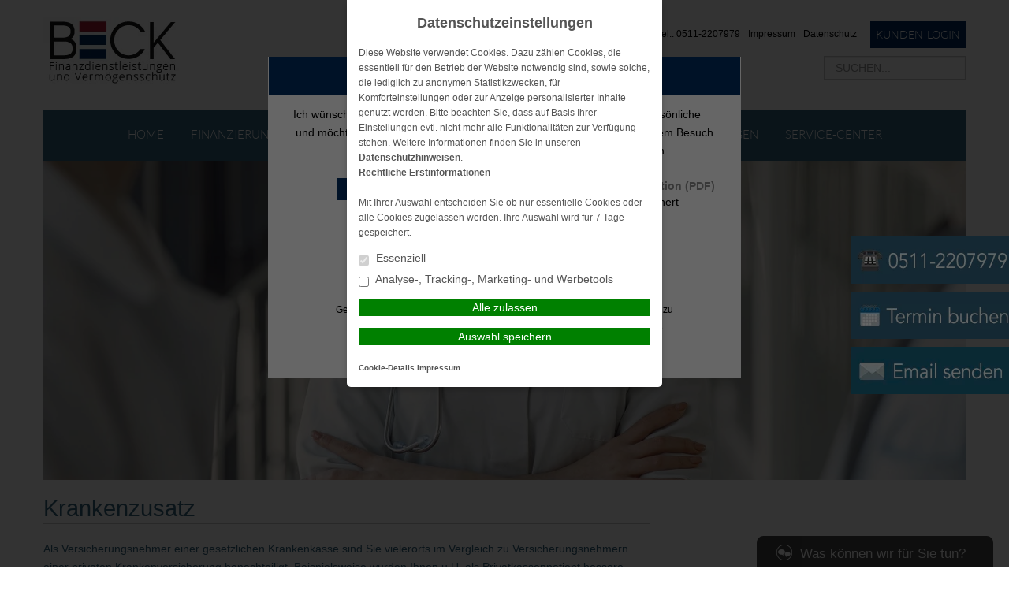

--- FILE ---
content_type: text/html; charset=UTF-8
request_url: https://www.beck-finanzdienstleistungen.de/versicherungen/krankenversicherungen/krankenzusatz/
body_size: 12628
content:
<!DOCTYPE html>
<html lang="de">

<head>
    <meta charset="UTF-8">
    <meta name="generator" content="maklerhomepage.net / MaklerACCESS Homepagebaukasten">
    <meta name="viewport" content="width=device-width, initial-scale=1.0">

    <!-- Bootstrap -->
    <link href="https://cdn.makleraccess.de/wp-content/themes/makleraccess-themes/ma-theme-1/css/bootstrap.min.css" rel="stylesheet" media="screen">
    <link href="https://cdn.makleraccess.de/wp-content/themes/makleraccess-themes/ma-theme-1/css/bootstrap-responsive.min.css" rel="stylesheet" media="screen">
    <link href="https://cdn.makleraccess.de/wp-content/themes/makleraccess-themes/ma-theme-1/style.css" type="text/css" rel="stylesheet">
    <!-- Responsive Nav -->
    <!--<link rel="stylesheet" href="https://cdn.makleraccess.de/wp-content/themes/makleraccess-themes/ma-theme-1/css/responsive-nav.css">-->
	<link rel="stylesheet" href="https://cdn.makleraccess.de/wp-content/themes/makleraccess-themes/ma-theme-1/css/slimmenu.min.css">

    <title>Krankenzusatz &#8211; BECK Finanzdienstleistungen und Vermögensschutz</title>
<meta name='robots' content='max-image-preview:large' />
	<style>img:is([sizes="auto" i], [sizes^="auto," i]) { contain-intrinsic-size: 3000px 1500px }</style>
	<link rel='dns-prefetch' href='//www.beck-finanzdienstleistungen.de' />
<link rel='stylesheet' id='wp-block-library-css' href='https://cdn.makleraccess.de/wp-includes/css/dist/block-library/style.min.v6-8-3.css' type='text/css' media='all' />
<style id='classic-theme-styles-inline-css' type='text/css'>
/*! This file is auto-generated */
.wp-block-button__link{color:#fff;background-color:#32373c;border-radius:9999px;box-shadow:none;text-decoration:none;padding:calc(.667em + 2px) calc(1.333em + 2px);font-size:1.125em}.wp-block-file__button{background:#32373c;color:#fff;text-decoration:none}
</style>
<style id='safe-svg-svg-icon-style-inline-css' type='text/css'>
.safe-svg-cover{text-align:center}.safe-svg-cover .safe-svg-inside{display:inline-block;max-width:100%}.safe-svg-cover svg{height:100%;max-height:100%;max-width:100%;width:100%}

</style>
<style id='global-styles-inline-css' type='text/css'>
:root{--wp--preset--aspect-ratio--square: 1;--wp--preset--aspect-ratio--4-3: 4/3;--wp--preset--aspect-ratio--3-4: 3/4;--wp--preset--aspect-ratio--3-2: 3/2;--wp--preset--aspect-ratio--2-3: 2/3;--wp--preset--aspect-ratio--16-9: 16/9;--wp--preset--aspect-ratio--9-16: 9/16;--wp--preset--color--black: #000000;--wp--preset--color--cyan-bluish-gray: #abb8c3;--wp--preset--color--white: #ffffff;--wp--preset--color--pale-pink: #f78da7;--wp--preset--color--vivid-red: #cf2e2e;--wp--preset--color--luminous-vivid-orange: #ff6900;--wp--preset--color--luminous-vivid-amber: #fcb900;--wp--preset--color--light-green-cyan: #7bdcb5;--wp--preset--color--vivid-green-cyan: #00d084;--wp--preset--color--pale-cyan-blue: #8ed1fc;--wp--preset--color--vivid-cyan-blue: #0693e3;--wp--preset--color--vivid-purple: #9b51e0;--wp--preset--gradient--vivid-cyan-blue-to-vivid-purple: linear-gradient(135deg,rgba(6,147,227,1) 0%,rgb(155,81,224) 100%);--wp--preset--gradient--light-green-cyan-to-vivid-green-cyan: linear-gradient(135deg,rgb(122,220,180) 0%,rgb(0,208,130) 100%);--wp--preset--gradient--luminous-vivid-amber-to-luminous-vivid-orange: linear-gradient(135deg,rgba(252,185,0,1) 0%,rgba(255,105,0,1) 100%);--wp--preset--gradient--luminous-vivid-orange-to-vivid-red: linear-gradient(135deg,rgba(255,105,0,1) 0%,rgb(207,46,46) 100%);--wp--preset--gradient--very-light-gray-to-cyan-bluish-gray: linear-gradient(135deg,rgb(238,238,238) 0%,rgb(169,184,195) 100%);--wp--preset--gradient--cool-to-warm-spectrum: linear-gradient(135deg,rgb(74,234,220) 0%,rgb(151,120,209) 20%,rgb(207,42,186) 40%,rgb(238,44,130) 60%,rgb(251,105,98) 80%,rgb(254,248,76) 100%);--wp--preset--gradient--blush-light-purple: linear-gradient(135deg,rgb(255,206,236) 0%,rgb(152,150,240) 100%);--wp--preset--gradient--blush-bordeaux: linear-gradient(135deg,rgb(254,205,165) 0%,rgb(254,45,45) 50%,rgb(107,0,62) 100%);--wp--preset--gradient--luminous-dusk: linear-gradient(135deg,rgb(255,203,112) 0%,rgb(199,81,192) 50%,rgb(65,88,208) 100%);--wp--preset--gradient--pale-ocean: linear-gradient(135deg,rgb(255,245,203) 0%,rgb(182,227,212) 50%,rgb(51,167,181) 100%);--wp--preset--gradient--electric-grass: linear-gradient(135deg,rgb(202,248,128) 0%,rgb(113,206,126) 100%);--wp--preset--gradient--midnight: linear-gradient(135deg,rgb(2,3,129) 0%,rgb(40,116,252) 100%);--wp--preset--font-size--small: 13px;--wp--preset--font-size--medium: 20px;--wp--preset--font-size--large: 36px;--wp--preset--font-size--x-large: 42px;--wp--preset--spacing--20: 0.44rem;--wp--preset--spacing--30: 0.67rem;--wp--preset--spacing--40: 1rem;--wp--preset--spacing--50: 1.5rem;--wp--preset--spacing--60: 2.25rem;--wp--preset--spacing--70: 3.38rem;--wp--preset--spacing--80: 5.06rem;--wp--preset--shadow--natural: 6px 6px 9px rgba(0, 0, 0, 0.2);--wp--preset--shadow--deep: 12px 12px 50px rgba(0, 0, 0, 0.4);--wp--preset--shadow--sharp: 6px 6px 0px rgba(0, 0, 0, 0.2);--wp--preset--shadow--outlined: 6px 6px 0px -3px rgba(255, 255, 255, 1), 6px 6px rgba(0, 0, 0, 1);--wp--preset--shadow--crisp: 6px 6px 0px rgba(0, 0, 0, 1);}:where(.is-layout-flex){gap: 0.5em;}:where(.is-layout-grid){gap: 0.5em;}body .is-layout-flex{display: flex;}.is-layout-flex{flex-wrap: wrap;align-items: center;}.is-layout-flex > :is(*, div){margin: 0;}body .is-layout-grid{display: grid;}.is-layout-grid > :is(*, div){margin: 0;}:where(.wp-block-post-template.is-layout-flex){gap: 1.25em;}:where(.wp-block-post-template.is-layout-grid){gap: 1.25em;}.has-black-color{color: var(--wp--preset--color--black) !important;}.has-cyan-bluish-gray-color{color: var(--wp--preset--color--cyan-bluish-gray) !important;}.has-white-color{color: var(--wp--preset--color--white) !important;}.has-pale-pink-color{color: var(--wp--preset--color--pale-pink) !important;}.has-vivid-red-color{color: var(--wp--preset--color--vivid-red) !important;}.has-luminous-vivid-orange-color{color: var(--wp--preset--color--luminous-vivid-orange) !important;}.has-luminous-vivid-amber-color{color: var(--wp--preset--color--luminous-vivid-amber) !important;}.has-light-green-cyan-color{color: var(--wp--preset--color--light-green-cyan) !important;}.has-vivid-green-cyan-color{color: var(--wp--preset--color--vivid-green-cyan) !important;}.has-pale-cyan-blue-color{color: var(--wp--preset--color--pale-cyan-blue) !important;}.has-vivid-cyan-blue-color{color: var(--wp--preset--color--vivid-cyan-blue) !important;}.has-vivid-purple-color{color: var(--wp--preset--color--vivid-purple) !important;}.has-black-background-color{background-color: var(--wp--preset--color--black) !important;}.has-cyan-bluish-gray-background-color{background-color: var(--wp--preset--color--cyan-bluish-gray) !important;}.has-white-background-color{background-color: var(--wp--preset--color--white) !important;}.has-pale-pink-background-color{background-color: var(--wp--preset--color--pale-pink) !important;}.has-vivid-red-background-color{background-color: var(--wp--preset--color--vivid-red) !important;}.has-luminous-vivid-orange-background-color{background-color: var(--wp--preset--color--luminous-vivid-orange) !important;}.has-luminous-vivid-amber-background-color{background-color: var(--wp--preset--color--luminous-vivid-amber) !important;}.has-light-green-cyan-background-color{background-color: var(--wp--preset--color--light-green-cyan) !important;}.has-vivid-green-cyan-background-color{background-color: var(--wp--preset--color--vivid-green-cyan) !important;}.has-pale-cyan-blue-background-color{background-color: var(--wp--preset--color--pale-cyan-blue) !important;}.has-vivid-cyan-blue-background-color{background-color: var(--wp--preset--color--vivid-cyan-blue) !important;}.has-vivid-purple-background-color{background-color: var(--wp--preset--color--vivid-purple) !important;}.has-black-border-color{border-color: var(--wp--preset--color--black) !important;}.has-cyan-bluish-gray-border-color{border-color: var(--wp--preset--color--cyan-bluish-gray) !important;}.has-white-border-color{border-color: var(--wp--preset--color--white) !important;}.has-pale-pink-border-color{border-color: var(--wp--preset--color--pale-pink) !important;}.has-vivid-red-border-color{border-color: var(--wp--preset--color--vivid-red) !important;}.has-luminous-vivid-orange-border-color{border-color: var(--wp--preset--color--luminous-vivid-orange) !important;}.has-luminous-vivid-amber-border-color{border-color: var(--wp--preset--color--luminous-vivid-amber) !important;}.has-light-green-cyan-border-color{border-color: var(--wp--preset--color--light-green-cyan) !important;}.has-vivid-green-cyan-border-color{border-color: var(--wp--preset--color--vivid-green-cyan) !important;}.has-pale-cyan-blue-border-color{border-color: var(--wp--preset--color--pale-cyan-blue) !important;}.has-vivid-cyan-blue-border-color{border-color: var(--wp--preset--color--vivid-cyan-blue) !important;}.has-vivid-purple-border-color{border-color: var(--wp--preset--color--vivid-purple) !important;}.has-vivid-cyan-blue-to-vivid-purple-gradient-background{background: var(--wp--preset--gradient--vivid-cyan-blue-to-vivid-purple) !important;}.has-light-green-cyan-to-vivid-green-cyan-gradient-background{background: var(--wp--preset--gradient--light-green-cyan-to-vivid-green-cyan) !important;}.has-luminous-vivid-amber-to-luminous-vivid-orange-gradient-background{background: var(--wp--preset--gradient--luminous-vivid-amber-to-luminous-vivid-orange) !important;}.has-luminous-vivid-orange-to-vivid-red-gradient-background{background: var(--wp--preset--gradient--luminous-vivid-orange-to-vivid-red) !important;}.has-very-light-gray-to-cyan-bluish-gray-gradient-background{background: var(--wp--preset--gradient--very-light-gray-to-cyan-bluish-gray) !important;}.has-cool-to-warm-spectrum-gradient-background{background: var(--wp--preset--gradient--cool-to-warm-spectrum) !important;}.has-blush-light-purple-gradient-background{background: var(--wp--preset--gradient--blush-light-purple) !important;}.has-blush-bordeaux-gradient-background{background: var(--wp--preset--gradient--blush-bordeaux) !important;}.has-luminous-dusk-gradient-background{background: var(--wp--preset--gradient--luminous-dusk) !important;}.has-pale-ocean-gradient-background{background: var(--wp--preset--gradient--pale-ocean) !important;}.has-electric-grass-gradient-background{background: var(--wp--preset--gradient--electric-grass) !important;}.has-midnight-gradient-background{background: var(--wp--preset--gradient--midnight) !important;}.has-small-font-size{font-size: var(--wp--preset--font-size--small) !important;}.has-medium-font-size{font-size: var(--wp--preset--font-size--medium) !important;}.has-large-font-size{font-size: var(--wp--preset--font-size--large) !important;}.has-x-large-font-size{font-size: var(--wp--preset--font-size--x-large) !important;}
:where(.wp-block-post-template.is-layout-flex){gap: 1.25em;}:where(.wp-block-post-template.is-layout-grid){gap: 1.25em;}
</style>
<link rel='stylesheet' id='contact-form-7-css' href='https://cdn.makleraccess.de/wp-content/plugins/contact-form-7/includes/css/styles.v6-0-6.css' type='text/css' media='all' />
<link rel='stylesheet' id='ma-chat-css' href='https://cdn.makleraccess.de/wp-content/plugins/makleraccess/assets/css/chat.v4-15-1.css' type='text/css' media='all' />
<link rel='stylesheet' id='mhp-blocks-extend--frontend-css' href='https://cdn.makleraccess.de/wp-content/plugins/mhp-blocks/dist/extend/frontend.v6-8-3.css' type='text/css' media='all' />
<script type="text/javascript" id="omgf-frontend-js-extra">
/* <![CDATA[ */
var omgf_frontend_i18n = {"info_box_alert_text":"Google Fonts were found on this page. Click here for more information.","info_box_notice_text":"There are potential issues in your configuration that require your attention.","info_box_admin_url":"https:\/\/www.beck-finanzdienstleistungen.de\/wp-admin\/options-general.php?page=optimize-webfonts","ajax_url":"https:\/\/www.beck-finanzdienstleistungen.de\/wp-admin\/admin-ajax.php","nonce":"675840f453"};
/* ]]> */
</script>
<script type="text/javascript" src="https://cdn.makleraccess.de/wp-content/plugins/host-webfonts-local/assets/js/omgf-frontend.min.v1748590358.js" id="omgf-frontend-js" defer="defer" data-wp-strategy="defer"></script>
<script type="text/javascript" src="https://cdn.makleraccess.de/wp-includes/js/jquery/jquery.min.v3-7-1.js" id="jquery-core-js"></script>
<script type="text/javascript" src="https://cdn.makleraccess.de/wp-includes/js/jquery/jquery-migrate.min.v3-4-1.js" id="jquery-migrate-js"></script>
<meta name="generator" content="WordPress 6.8.3" />
<link rel="canonical" href="https://www.beck-finanzdienstleistungen.de/versicherungen/krankenversicherungen/krankenzusatz/" />
<link rel='shortlink' href='https://www.beck-finanzdienstleistungen.de/?p=94' />
<link rel="alternate" title="oEmbed (JSON)" type="application/json+oembed" href="https://www.beck-finanzdienstleistungen.de/wp-json/oembed/1.0/embed?url=https%3A%2F%2Fwww.beck-finanzdienstleistungen.de%2Fversicherungen%2Fkrankenversicherungen%2Fkrankenzusatz%2F" />
<link rel="alternate" title="oEmbed (XML)" type="text/xml+oembed" href="https://www.beck-finanzdienstleistungen.de/wp-json/oembed/1.0/embed?url=https%3A%2F%2Fwww.beck-finanzdienstleistungen.de%2Fversicherungen%2Fkrankenversicherungen%2Fkrankenzusatz%2F&#038;format=xml" />
<meta property="og:title" content="Krankenzusatz &#8211; BECK Finanzdienstleistungen und Vermögensschutz"><meta property="og:url" content="https://www.beck-finanzdienstleistungen.de/versicherungen/krankenversicherungen/krankenzusatz/"><meta property="og:locale" content="de_DE"><meta property="og:site_name" content="BECK Finanzdienstleistungen und Vermögensschutz"><meta property="og:image" content="https://cdn.makleraccess.de/wp-content/uploads/sites/570/2016/02/krankenzusatz.jpg"><meta property="og:image" content="https://cdn.makleraccess.de/wp-content/uploads/sites/570/2020/10/beck-finanzdienstleistungen-vermoegensschutz-logo.jpg"><meta property="og:type" content="website"><style type="text/css">.video-container iframe,.video-container object,.video-container embed{max-width:100%;width:100%;aspect-ratio:16/9;display:blocK}</style><style type="text/css">:root{--mhp-customize-color-bg:#002d62;--mhp-customize-color-text:#8c8c8c;--mhp-customize-color-contrast:#ffffff;}.btn, #nav-toggle, .menu-collapser, .btn:active, ul.slimmenu li .sub-toggle > i{background-color:#002d62}.widgetBoxes a{border-bottom-color:#002d62}.btn, .btn:active, #nav-toggle, .menu-collapser, a, a:hover{color:#8c8c8c}.btn, .btn:active, .menu-collapser, .btn.kundenlogin, body.boxed_layout .boxedWrapper .maincontent a, body.boxed_layout .boxedWrapper .sidebar a, ul.slimmenu li .sub-toggle > i{color:#ffffff}</style><style type="text/css" id="ma-customized-font">body{font-family:Helvetica, Arial, sans-serif}</style><script type="application/ld+json">{"@context":"http:\/\/schema.org","@type":"Organization","url":"https:\/\/www.beck-finanzdienstleistungen.de","name":"BECK Finanzdienstleistungen","address":{"@type":"PostalAddress","addressLocality":"Hannover","postalCode":"30173","streetAddress":"Hans-B\u00f6ckler-Allee 20"},"telephone":"0511-2207979","faxNumber":"0511-2207980","email":"info@beck-finanzdienstleistungen.de","logo":"https:\/\/cdn.makleraccess.de\/wp-content\/uploads\/sites\/570\/2020\/10\/beck-finanzdienstleistungen-vermoegensschutz-logo.jpg","sameAs":["https:\/\/www.xing.com\/profile\/Matthias_Beck37?sc_o=mxb_p"]}</script><script type="application/ld+json">{"@context":"http:\/\/schema.org","@type":"WebSite","url":"https:\/\/www.beck-finanzdienstleistungen.de","potentialAction":{"@type":"SearchAction","target":"https:\/\/www.beck-finanzdienstleistungen.de\/?s={search_term_string}","query-input":"required name=search_term_string"}}</script><script type="application/ld+json">{"@context":"http:\/\/schema.org","@type":"BreadcrumbList","itemListElement":[{"@type":"ListItem","position":1,"item":{"@id":"https:\/\/www.beck-finanzdienstleistungen.de\/versicherungen\/","name":"Versicherungen"}},{"@type":"ListItem","position":2,"item":{"@id":"https:\/\/www.beck-finanzdienstleistungen.de\/versicherungen\/krankenversicherungen\/","name":"Krankenversicherungen"}},{"@type":"ListItem","position":3,"item":{"@id":"https:\/\/www.beck-finanzdienstleistungen.de\/versicherungen\/krankenversicherungen\/krankenzusatz\/","name":"Krankenzusatz"}}]}</script><meta name="generator" content="performant-translations 1.2.0">
<style id="sccss">.headerBannerSlider {
  height: 440px;
  padding-top: 30px;
  box-shadow: 0px 0px 0px;
}
body {
    background-position: center center !important;
    background-attachment: fixed !important;
  	font-size: 90% !important;
}
#nav {
     opacity: 1;
}
.mainNavi {
    background-color: #33647f;
}
#nav .children li {
background-color: #33647f !important;
}
.mainNavi li a, .mainNavi li span {
    color: #fff;
}
  #nav .children li + li, #nav .sub-menu li + li {
    border-top: 0px solid #fff;
}
.gray {
    background-color: #33647f;
}
.maincontent {
    color: #33647f;
}
.body {
    color: #33647f!important;
 }
#nav .children .children, #nav .sub-menu .sub-menu {
    background-color: rgb(255, 255, 255);
    border: 0;
}
.bottomwidgets .widget-even {
    background-color: #ffffff;
    box-shadow: 0px 0px 0px #ccc;
    box-shadow: 0px 0px 0px rgba(0,0,0,0.3);
}
.footer {
    color: #ffffff;
}
.span7 {
	height: 50px;
}
img {
    image-rendering: -moz-crisp-edges!important;         /* Firefox */
    image-rendering:   -o-crisp-edges!important;         /* Opera */
   	image-rendering: -webkit-optimize-contrast!important; /* Webkit (non-standard naming) */
   	image-rendering: crisp-edges!important;
   	-ms-interpolation-mode: nearest-neighbor!important;  /* IE (non-standard property) */
}</style><style id="sccss">.headerBannerSlider {
  height: 440px;
  padding-top: 30px;
  box-shadow: 0px 0px 0px;
}
body {
    background-position: center center !important;
    background-attachment: fixed !important;
  	font-size: 90% !important;
}
#nav {
     opacity: 1;
}
.mainNavi {
    background-color: #33647f;
}
#nav .children li {
background-color: #33647f !important;
}
.mainNavi li a, .mainNavi li span {
    color: #fff;
}
  #nav .children li + li, #nav .sub-menu li + li {
    border-top: 0px solid #fff;
}
.gray {
    background-color: #33647f;
}
.maincontent {
    color: #33647f;
}
.body {
    color: #33647f!important;
 }
#nav .children .children, #nav .sub-menu .sub-menu {
    background-color: rgb(255, 255, 255);
    border: 0;
}
.bottomwidgets .widget-even {
    background-color: #ffffff;
    box-shadow: 0px 0px 0px #ccc;
    box-shadow: 0px 0px 0px rgba(0,0,0,0.3);
}
.footer {
    color: #ffffff;
}
.span7 {
	height: 50px;
}
img {
    image-rendering: -moz-crisp-edges!important;         /* Firefox */
    image-rendering:   -o-crisp-edges!important;         /* Opera */
   	image-rendering: -webkit-optimize-contrast!important; /* Webkit (non-standard naming) */
   	image-rendering: crisp-edges!important;
   	-ms-interpolation-mode: nearest-neighbor!important;  /* IE (non-standard property) */
}</style></head>

<body class="wp-singular page-template-default page page-id-94 page-child parent-pageid-86 wp-custom-logo wp-embed-responsive wp-theme-makleraccess-themesma-theme-1 has-thumbnail sidebar-right">
		<div class="boxedWrapper">
		<div class="container header">
			<div class="row topHead">

				<!-- MUSS VARIABEL WERDEN!!! -->
				<div class="span7">
					<a class="headerLogo" href="https://www.beck-finanzdienstleistungen.de">
						<img src="https://cdn.makleraccess.de/wp-content/uploads/sites/570/2020/10/beck-finanzdienstleistungen-vermoegensschutz-logo.jpg" alt="Logo">
					</a>
				</div>

				<div class="span5">
					<div class="headerLinks pull-right">

						<!-- Quicklinks -->
						<a>Tel.: 0511-2207979</a>
<a href="https://www.beck-finanzdienstleistungen.de/home/kontakt/impressum/">Impressum</a>
<a rel="privacy-policy" href="https://www.beck-finanzdienstleistungen.de/home/kontakt/datenschutz/">Datenschutz</a>
 <a class="button btn kundenlogin" target="_blank" rel="nofollow noopener noreferrer" href="https://login.simplr.de/">Kunden-Login</a><style type="text/css">.btn.kundenlogin{border-left:none;display:inline-block;padding:0.5em;vertical-align:middle;margin-left:1em}.btn.kundenlogin:before{display:none}</style>
					</div>
					<div class="clearfix"></div>

					<!-- Suchfeld -->
					<form class="form-search"role="search" method="get" id="searchform" action="https://www.beck-finanzdienstleistungen.de/">
        <input type="text" value="" name="s" id="s" placeholder="SUCHEN..." class="input-medium search-query"/>
</form>
				</div>
			</div>



			<div class="row">
				<div id="nav" class="mainNavi span12">
					<ul class="navigation">

						<!-- Hauptnavigation -->
						<div class="menu"><ul>
<li class="page_item page-item-46 page_item_has_children"><a href="https://www.beck-finanzdienstleistungen.de/">Home</a>
<ul class='children'>
	<li class="page_item page-item-171"><a href="https://www.beck-finanzdienstleistungen.de/home/wir-ueber-uns/">Wir über uns</a></li>
	<li class="page_item page-item-48"><a href="https://www.beck-finanzdienstleistungen.de/home/anfahrt/">Anfahrt</a></li>
	<li class="page_item page-item-165"><a href="https://www.beck-finanzdienstleistungen.de/home/aktuelles/">Aktuelles</a></li>
	<li class="page_item page-item-59 page_item_has_children"><a href="https://www.beck-finanzdienstleistungen.de/home/kontakt/">Kontakt</a>
	<ul class='children'>
		<li class="page_item page-item-61"><a href="https://www.beck-finanzdienstleistungen.de/home/kontakt/anbieterkennung/">Anbieterkennung</a></li>
		<li class="page_item page-item-63"><a href="https://www.beck-finanzdienstleistungen.de/home/kontakt/datenschutz/">Datenschutz</a></li>
		<li class="page_item page-item-65"><a href="https://www.beck-finanzdienstleistungen.de/home/kontakt/impressum/">Impressum</a></li>
	</ul>
</li>
</ul>
</li>
<li class="page_item page-item-288"><a href="https://www.beck-finanzdienstleistungen.de/finanzierung/">Finanzierung</a></li>
<li class="page_item page-item-384"><a href="https://www.beck-finanzdienstleistungen.de/immobilien/">Immobilien</a></li>
<li class="page_item page-item-355"><a href="https://www.beck-finanzdienstleistungen.de/kunden-app/">Kunden-App</a></li>
<li class="page_item page-item-103 page_item_has_children"><a href="https://www.beck-finanzdienstleistungen.de/vorsorge-kapital/">Vorsorge &amp; Kapital</a>
<ul class='children'>
	<li class="page_item page-item-105"><a href="https://www.beck-finanzdienstleistungen.de/vorsorge-kapital/berufsunfaehigkeit/">Berufsunfähigkeit</a></li>
	<li class="page_item page-item-107"><a href="https://www.beck-finanzdienstleistungen.de/vorsorge-kapital/einkommensversicherung/">Einkommensversicherung</a></li>
	<li class="page_item page-item-109"><a href="https://www.beck-finanzdienstleistungen.de/vorsorge-kapital/grundfaehigkeitenversicherung/">Grundfähigkeitenversicherung</a></li>
	<li class="page_item page-item-111"><a href="https://www.beck-finanzdienstleistungen.de/vorsorge-kapital/reiseversicherung/">Reiseversicherung</a></li>
	<li class="page_item page-item-113"><a href="https://www.beck-finanzdienstleistungen.de/vorsorge-kapital/rente/">Rente</a></li>
	<li class="page_item page-item-115"><a href="https://www.beck-finanzdienstleistungen.de/vorsorge-kapital/risikoleben/">Risikoleben</a></li>
	<li class="page_item page-item-117"><a href="https://www.beck-finanzdienstleistungen.de/vorsorge-kapital/riester/">Riester</a></li>
	<li class="page_item page-item-119"><a href="https://www.beck-finanzdienstleistungen.de/vorsorge-kapital/sterbegeld/">Sterbegeld</a></li>
	<li class="page_item page-item-121"><a href="https://www.beck-finanzdienstleistungen.de/vorsorge-kapital/rente-gegen-einmalzahlung/">Rente gegen Einmalzahlung</a></li>
</ul>
</li>
<li class="page_item page-item-265 page_item_has_children current_page_ancestor"><a href="https://www.beck-finanzdienstleistungen.de/versicherungen/">Versicherungen</a>
<ul class='children'>
	<li class="page_item page-item-123 page_item_has_children"><a href="https://www.beck-finanzdienstleistungen.de/versicherungen/privat-versicherungen/">Privat-Versicherungen</a>
	<ul class='children'>
		<li class="page_item page-item-125"><a href="https://www.beck-finanzdienstleistungen.de/versicherungen/privat-versicherungen/anhaengerversicherung/">Anhängerversicherung</a></li>
		<li class="page_item page-item-127"><a href="https://www.beck-finanzdienstleistungen.de/versicherungen/privat-versicherungen/bauherrenhaftpflicht/">Bauherrenhaftpflicht</a></li>
		<li class="page_item page-item-129"><a href="https://www.beck-finanzdienstleistungen.de/versicherungen/privat-versicherungen/bauleistungsversicherung/">Bauleistungsversicherung</a></li>
		<li class="page_item page-item-131"><a href="https://www.beck-finanzdienstleistungen.de/versicherungen/privat-versicherungen/bootsversicherung/">Bootsversicherung</a></li>
		<li class="page_item page-item-133"><a href="https://www.beck-finanzdienstleistungen.de/versicherungen/privat-versicherungen/gewaesserschadenhaftpflicht/">Gewässerschadenhaftpflicht</a></li>
		<li class="page_item page-item-135"><a href="https://www.beck-finanzdienstleistungen.de/versicherungen/privat-versicherungen/glasbruch/">Glasbruch</a></li>
		<li class="page_item page-item-137"><a href="https://www.beck-finanzdienstleistungen.de/versicherungen/privat-versicherungen/haus-grundstueckshaftpflicht/">Haus- &#038; Grundstückshaftpflicht</a></li>
		<li class="page_item page-item-139"><a href="https://www.beck-finanzdienstleistungen.de/versicherungen/privat-versicherungen/hausrat/">Hausrat</a></li>
		<li class="page_item page-item-143"><a href="https://www.beck-finanzdienstleistungen.de/versicherungen/privat-versicherungen/hunde-und-katzen-op-versicherung/">Hunde und Katzen-OP Versicherung</a></li>
		<li class="page_item page-item-141"><a href="https://www.beck-finanzdienstleistungen.de/versicherungen/privat-versicherungen/hundehaftpflicht/">Hundehaftpflicht</a></li>
		<li class="page_item page-item-145"><a href="https://www.beck-finanzdienstleistungen.de/versicherungen/privat-versicherungen/motorrad/">Motorrad</a></li>
		<li class="page_item page-item-147"><a href="https://www.beck-finanzdienstleistungen.de/versicherungen/privat-versicherungen/pferdehalterhaftpflicht/">Pferdehalterhaftpflicht</a></li>
		<li class="page_item page-item-149"><a href="https://www.beck-finanzdienstleistungen.de/versicherungen/privat-versicherungen/photovoltaik/">Photovoltaik</a></li>
		<li class="page_item page-item-151"><a href="https://www.beck-finanzdienstleistungen.de/versicherungen/privat-versicherungen/pkw-nur-private-nutzung/">PKW (nur private Nutzung)</a></li>
		<li class="page_item page-item-153"><a href="https://www.beck-finanzdienstleistungen.de/versicherungen/privat-versicherungen/privathaftpflicht/">Privathaftpflicht</a></li>
		<li class="page_item page-item-155"><a href="https://www.beck-finanzdienstleistungen.de/versicherungen/privat-versicherungen/rechtsschutz/">Rechtsschutz</a></li>
		<li class="page_item page-item-157"><a href="https://www.beck-finanzdienstleistungen.de/versicherungen/privat-versicherungen/unfallversicherung/">Unfallversicherung</a></li>
		<li class="page_item page-item-159"><a href="https://www.beck-finanzdienstleistungen.de/versicherungen/privat-versicherungen/wohngebaeude/">Wohngebäude</a></li>
		<li class="page_item page-item-161"><a href="https://www.beck-finanzdienstleistungen.de/versicherungen/privat-versicherungen/wohnmobilversicherung/">Wohnmobilversicherung</a></li>
		<li class="page_item page-item-163"><a href="https://www.beck-finanzdienstleistungen.de/versicherungen/privat-versicherungen/wohnwagenversicherung/">Wohnwagenversicherung</a></li>
	</ul>
</li>
	<li class="page_item page-item-67 page_item_has_children"><a href="https://www.beck-finanzdienstleistungen.de/versicherungen/gewerbe-versicherungen/">Gewerbe-Versicherungen</a>
	<ul class='children'>
		<li class="page_item page-item-74"><a href="https://www.beck-finanzdienstleistungen.de/versicherungen/gewerbe-versicherungen/inventarversicherung/">Inventarversicherung</a></li>
		<li class="page_item page-item-76"><a href="https://www.beck-finanzdienstleistungen.de/versicherungen/gewerbe-versicherungen/kautionsversicherung/">Kautionsversicherung</a></li>
		<li class="page_item page-item-78"><a href="https://www.beck-finanzdienstleistungen.de/versicherungen/gewerbe-versicherungen/lkw-versicherung/">LKW-Versicherung</a></li>
		<li class="page_item page-item-72"><a href="https://www.beck-finanzdienstleistungen.de/versicherungen/gewerbe-versicherungen/elektronikversicherung/">Elektronikversicherung</a></li>
		<li class="page_item page-item-70"><a href="https://www.beck-finanzdienstleistungen.de/versicherungen/gewerbe-versicherungen/betriebshaftpflicht/">Betriebshaftpflicht</a></li>
		<li class="page_item page-item-88"><a href="https://www.beck-finanzdienstleistungen.de/versicherungen/gewerbe-versicherungen/reisekranken-fuer-au-pairs-schueler-studenten-et-al/">Reisekranken für Au Pairs, Schüler, Studenten, et al.</a></li>
		<li class="page_item page-item-80"><a href="https://www.beck-finanzdienstleistungen.de/versicherungen/gewerbe-versicherungen/rechtsschutz-fuer-firmen/">Rechtsschutz für Firmen</a></li>
		<li class="page_item page-item-82"><a href="https://www.beck-finanzdienstleistungen.de/versicherungen/gewerbe-versicherungen/veranstaltungshaftpflicht/">Veranstaltungshaftpflicht</a></li>
		<li class="page_item page-item-84"><a href="https://www.beck-finanzdienstleistungen.de/versicherungen/gewerbe-versicherungen/pkw-gewerbliche-nutzung/">PKW (gewerbliche Nutzung)</a></li>
	</ul>
</li>
	<li class="page_item page-item-86 page_item_has_children current_page_ancestor current_page_parent"><a href="https://www.beck-finanzdienstleistungen.de/versicherungen/krankenversicherungen/">Krankenversicherungen</a>
	<ul class='children'>
		<li class="page_item page-item-359"><a href="https://www.beck-finanzdienstleistungen.de/versicherungen/krankenversicherungen/stationaere-zusatzversicherung/">Stationäre Zusatzversicherung</a></li>
		<li class="page_item page-item-360"><a href="https://www.beck-finanzdienstleistungen.de/versicherungen/krankenversicherungen/zahnzusatzversicherung/">Zahnzusatzversicherung</a></li>
		<li class="page_item page-item-90"><a href="https://www.beck-finanzdienstleistungen.de/versicherungen/krankenversicherungen/dauerreise/">Dauerreise</a></li>
		<li class="page_item page-item-92"><a href="https://www.beck-finanzdienstleistungen.de/versicherungen/krankenversicherungen/krankentagegeld/">Krankentagegeld</a></li>
		<li class="page_item page-item-94 current_page_item"><a href="https://www.beck-finanzdienstleistungen.de/versicherungen/krankenversicherungen/krankenzusatz/" aria-current="page">Krankenzusatz</a></li>
		<li class="page_item page-item-96"><a href="https://www.beck-finanzdienstleistungen.de/versicherungen/krankenversicherungen/pflegetagegeld/">Pflegetagegeld</a></li>
		<li class="page_item page-item-98"><a href="https://www.beck-finanzdienstleistungen.de/versicherungen/krankenversicherungen/private-krankenversicherung/">Private Krankenversicherung</a></li>
		<li class="page_item page-item-101"><a href="https://www.beck-finanzdienstleistungen.de/versicherungen/krankenversicherungen/reisekrankenversicherung/">Reisekrankenversicherung</a></li>
	</ul>
</li>
</ul>
</li>
<li class="page_item page-item-167 page_item_has_children"><a href="https://www.beck-finanzdienstleistungen.de/service-center/">Service-Center</a>
<ul class='children'>
	<li class="page_item page-item-57"><a href="https://www.beck-finanzdienstleistungen.de/service-center/online-schadensmeldung/">Online Schadensmeldung</a></li>
	<li class="page_item page-item-174"><a href="https://www.beck-finanzdienstleistungen.de/service-center/datenaenderung/">Datenänderung</a></li>
	<li class="page_item page-item-176"><a href="https://www.beck-finanzdienstleistungen.de/service-center/versicherungsunterlagen-anfordern/">Versicherungsunterlagen anfordern</a></li>
	<li class="page_item page-item-178"><a href="https://www.beck-finanzdienstleistungen.de/service-center/beratungstermin-vereinbaren/">Beratungstermin vereinbaren</a></li>
	<li class="page_item page-item-181"><a href="https://www.beck-finanzdienstleistungen.de/service-center/mandatierungs-dokumente/">Mandatierungs-Dokumente</a></li>
</ul>
</li>
</ul></div>

					</ul>
				</div>

                				<div class="span12 roundoption headerBannerSlider" style="overflow: hidden;">
					<!-- Slider als Shortcode -->
						<img width="1170" height="658" src="https://cdn.makleraccess.de/wp-content/uploads/sites/570/2016/02/krankenzusatz-1170x658.jpg" class="attachment-slide size-slide wp-post-image" alt="" style="width: 100%;height: auto" data-crazy-lazy="exclude" decoding="async" fetchpriority="high" srcset="https://cdn.makleraccess.de/wp-content/uploads/sites/570/2016/02/krankenzusatz-1170x658.jpg 1170w, https://cdn.makleraccess.de/wp-content/uploads/sites/570/2016/02/krankenzusatz-300x169.jpg 300w, https://cdn.makleraccess.de/wp-content/uploads/sites/570/2016/02/krankenzusatz-1024x576.jpg 1024w, https://cdn.makleraccess.de/wp-content/uploads/sites/570/2016/02/krankenzusatz-768x432.jpg 768w, https://cdn.makleraccess.de/wp-content/uploads/sites/570/2016/02/krankenzusatz-1536x864.jpg 1536w, https://cdn.makleraccess.de/wp-content/uploads/sites/570/2016/02/krankenzusatz-2048x1152.jpg 2048w, https://cdn.makleraccess.de/wp-content/uploads/sites/570/2016/02/krankenzusatz-178x100.jpg 178w, https://cdn.makleraccess.de/wp-content/uploads/sites/570/2016/02/krankenzusatz-356x200.jpg 356w, https://cdn.makleraccess.de/wp-content/uploads/sites/570/2016/02/krankenzusatz-533x300.jpg 533w, https://cdn.makleraccess.de/wp-content/uploads/sites/570/2016/02/krankenzusatz-1440x810.jpg 1440w, https://cdn.makleraccess.de/wp-content/uploads/sites/570/2016/02/krankenzusatz-1920x1080.jpg 1920w, https://cdn.makleraccess.de/wp-content/uploads/sites/570/2016/02/krankenzusatz.jpg 2560w" sizes="(max-width: 1170px) 100vw, 1170px" />				</div>
                			</div>
		</div>
	
		<!-- Anfang Content -->
		<div class="container">
		
			<div class="row">
				<div class="span8 maincontent" style="margin-top 30px; margin-bottom: 30px;">
					
										<div class="entry-content"><h1>Krankenzusatz</h1>
<p>Als Versicherungsnehmer einer gesetzlichen Krankenkasse sind Sie vielerorts im Vergleich zu Versicherungsnehmern einer privaten Krankenversicherung benachteiligt. Beispielsweise würden Ihnen u.U. als Privatkassenpatient bessere Krankenhausleistungen, bessere Zimmer und höherrangige Ärzte zugestanden werden. Um diesem Leistungsgefälle entgegenzuwirken, ohne Ihre gesetzliche Krankenkasse verlassen zu müssen, können Sie eine Krankenzusatzversicherung abschließen. Diese erweitert die Leistungen Ihrer gesetzlichen Versicherung um die gewünschten Optionen, sodass Sie beispielsweise in ein entfernteres aber renomierteres Krankenhaus verlegt werden, oder Sie sich den behandelnden Arzt aussuchen. Eine Krankenzusatzversicherung ist daher oftmals ein Kompromiss zwischen preisgünstigen gesetzlichen Krankenversicherungen mit hinreichender Leistung und teureren Tarifen der privaten Krankenversicherungen mit erweiterter Leistung.</p>
<div><a class="btn" href="https://www.beck-finanzdienstleistungen.de/service-center/beratungstermin-vereinbaren/">Kontaktieren Sie uns jetzt</a></div>
<p>Wenn bestimmte Leistungen der Krankenkasse nicht dem entsprechen, was Sie sich erhofft haben, steht die Krankenzusatzversicherung zur Verfügung, um durch den Abschluss einer ergänzenden Versicherung bestimmte Einschlüsse nach Ihren Maßgaben zu verbessern. Auch als Versicherungsnehmer einer privaten Versicherung können Sie eine stellenweise ungenügende Leistung feststellen. Beispielsweise kann die Krankenversicherung bestimmte zahnärztliche Leistungen nicht decken, oder die Absicherung der Behandlungen in einem Krankenhaus könnte besser sein. Es gibt vielfältige Gründe, sich für eine Erweiterung Ihrer Krankenversicherung zu entscheiden, wobei eine unzureichende Versicherung der stationären Behandlung innerhalb eines Krankenhauses zu den häufigsten Gründen zählt, eine Krankenzusatzversicherung abzuschließen.</p>
</div>
				    				</div>
				
				<div class="sidebar span4">
					<div class="actionboxes text-center row">
						<!-- Widgets unten -->
											</div>
				</div>
			</div>
		</div>
	</div>
	<!-- Footer -->
			<div class="footer gray text-center">

			<!-- Footer Content -->
			<p>Copyright 2026 | <strong>BECK Finanzdienstleistungen</strong> | Hans-Böckler-Allee 20 | 30173 Hannover<br>Tel.: 0511-2207979 | Fax: 0511-2207980 | <a href="mailto:i&#110;%66%6f&#64;%62e&#99;k%2d&#102;&#105;nanz&#100;%69e%6es%74l%65%69st&#117;n%67&#101;&#110;&#46;&#100;e">&#105;nfo&#64;be&#99;k&#45;f&#105;&#110;&#97;nzd&#105;&#101;nst&#108;ei&#115;t&#117;n&#103;e&#110;&#46;d&#101;</a> | Alle Rechte vorbehalten<br><a href="https://www.beck-finanzdienstleistungen.de/home/kontakt/anbieterkennung/?page_as_pdf=1" target="_blank">Erstinformation nach §15 VersVermV und §12 FinVermV (als PDF anzeigen / herunterladen)</a></p>            <p>
				BECK Finanzdienstleistungen bietet umfangreiche Beratung und Betreuung in allen
                Versicherungsfragen.<br>
                Rufen Sie uns einfach an und vereinbaren Sie einen unverbindlichen und kostenlosen Beratungstermin -
                damit Sie mit Sicherheit gut versichert sind.
            </p>
			<div class="textwidget custom-html-widget"><!-- Mail Seite-->
<style type="text/css">body {-ms-overflow-style: scrollbar;} @media(max-width:750px) {#Sebi_Google {display:none;}}</style>
<a id="Sebi_Google" style="text-decoration: none; z-index: 9996; position: fixed; float: left; line-height: 0; right: 0px; top:440px;" title="Formular" href="mailto:info@beck-finanzdienstleistungen.de" target="_self" rel="noopener"><img class="" style="border: 0;" src="https://cdn.makleraccess.de/wp-content/uploads/sites/570/2021/12/mail.jpg" alt="Ihr Termin bei uns" width="200" height="60" />
</a>
<!--
<style type="text/css">body {-ms-overflow-style: scrollbar;} @media(max-width:100px) and (min-width:749px) {#Sebi_Google {display:none;}}</style>
<a id="Sebi_Google2" style="text-decoration: none; z-index: 9994; position: fixed; float: left; line-height: 0; right: 0px; top:440px;" title="Formular" href="mailto:info@finanzprofis-allgaeu.de" target="_self" rel="noopener"><img class="" style="border: 0; opacity:0.75" src="https://www.finanzprofis-allgaeu.de/wp-content/uploads/sites/749/2019/06/button3.jpg" alt="Ihr Termin bei uns" width="150" height="45"/>
</a>-->

<!-- Termin Seite-->
<style type="text/css">body {-ms-overflow-style: scrollbar;} @media(max-width:750px){#Sebi_Google {display:none;}}</style>
<a id="Sebi_Google" style="text-decoration: none; z-index: 9997; position: fixed; float: left; line-height: 0; right: 0px; top:370px;" title="Terminvereinbarung" href="https://www.beck-finanzdienstleistungen.de/service-center/beratungstermin-vereinbaren/" target="_self" rel="noopener"><img class="" style="border: 0;" src="https://cdn.makleraccess.de/wp-content/uploads/sites/570/2021/12/termin.png" alt="Ihr Termin bei uns" width="200" height="60" />
</a>
<!--
<style type="text/css">body {-ms-overflow-style: scrollbar;} @media(max-width:100px) and (min-width:749px) {#Sebi_Google {display:none;}}</style>
<a id="Sebi_Google2" style="text-decoration: none; z-index: 9994; position: fixed; float: left; line-height: 0; right: 0px; top:375px;" title="Terminvereinbarung" href="https://www.finanzprofis-allgaeu.de/beratungstermin-vereinbaren/" target="_self" rel="noopener"><img class="" style="border: 0; opacity:0.75" src="https://www.finanzprofis-allgaeu.de/wp-content/uploads/sites/749/2019/06/button2.jpg" alt="Ihr Termin bei uns" width="150" height="45" />
</a>-->

<!-- Telefon Seite-->
<style type="text/css">body {-ms-overflow-style: scrollbar;} @media(max-width:750px){#Sebi_Google {display:none;}}</style>
<a id="Sebi_Google" style="text-decoration: none; z-index: 9998; position: fixed; float: left; line-height: 0; right: 0px; top:300px;" title="Telefon" href="tel:+4905112207979 " target="_self" rel="noopener"><img class="" style="border: 0;" src="https://cdn.makleraccess.de/wp-content/uploads/sites/570/2021/12/telefon.png" alt="Ihr Termin bei uns" width="200" height="60" />
</a>
<!--
<style type="text/css">body {-ms-overflow-style: scrollbar;} @media(max-width:100px) and (min-width:749px) {#Sebi_Google {display:none;}}</style>
<a id="Sebi_Google2" style="text-decoration: none; z-index: 9994; position: fixed; float: left; line-height: 0; right: 0px; top:310px;" title="Telefon" href="tel:+4983196063290" target="_self" rel="noopener"><img class="" style="border: 0; opacity:0.75" src="https://www.finanzprofis-allgaeu.de/wp-content/uploads/sites/749/2019/06/button1.jpg" alt="Ihr Termin bei uns" width="150" height="45" />
</a>--></div>		</div>


    <div class="social_icons"><a href="https://www.xing.com/profile/Matthias_Beck37?sc_o=mxb_p" class="xing" target="blank"><img src="https://cdn.makleraccess.de/wp-content/plugins/makleraccess/assets/img/social/frontend/xing.png" alt="XING"></a></div>    <script type="speculationrules">
{"prefetch":[{"source":"document","where":{"and":[{"href_matches":"\/*"},{"not":{"href_matches":["\/wp-*.php","\/wp-admin\/*","\/wp-content\/uploads\/sites\/570\/*","\/wp-content\/*","\/wp-content\/plugins\/*","\/wp-content\/themes\/makleraccess-themes\/ma-theme-1\/*","\/*\\?(.+)"]}},{"not":{"selector_matches":"a[rel~=\"nofollow\"]"}},{"not":{"selector_matches":".no-prefetch, .no-prefetch a"}}]},"eagerness":"conservative"}]}
</script>
<script type="text/javascript" src="https://cdn.makleraccess.de/wp-includes/js/dist/hooks.min.v4d63a3d491d11ffd8ac6.js" id="wp-hooks-js"></script>
<script type="text/javascript" src="https://cdn.makleraccess.de/wp-includes/js/dist/i18n.min.v5e580eb46a90c2b997e6.js" id="wp-i18n-js"></script>
<script type="text/javascript" id="wp-i18n-js-after">
/* <![CDATA[ */
wp.i18n.setLocaleData( { 'text direction\u0004ltr': [ 'ltr' ] } );
/* ]]> */
</script>
<script type="text/javascript" src="https://cdn.makleraccess.de/wp-content/plugins/contact-form-7/includes/swv/js/index.v6-0-6.js" id="swv-js"></script>
<script type="text/javascript" id="contact-form-7-js-translations">
/* <![CDATA[ */
( function( domain, translations ) {
	var localeData = translations.locale_data[ domain ] || translations.locale_data.messages;
	localeData[""].domain = domain;
	wp.i18n.setLocaleData( localeData, domain );
} )( "contact-form-7", {"translation-revision-date":"2025-02-03 17:24:07+0000","generator":"GlotPress\/4.0.1","domain":"messages","locale_data":{"messages":{"":{"domain":"messages","plural-forms":"nplurals=2; plural=n != 1;","lang":"de"},"This contact form is placed in the wrong place.":["Dieses Kontaktformular wurde an der falschen Stelle platziert."],"Error:":["Fehler:"]}},"comment":{"reference":"includes\/js\/index.js"}} );
/* ]]> */
</script>
<script type="text/javascript" id="contact-form-7-js-before">
/* <![CDATA[ */
var wpcf7 = {
    "api": {
        "root": "https:\/\/www.beck-finanzdienstleistungen.de\/wp-json\/",
        "namespace": "contact-form-7\/v1"
    }
};
/* ]]> */
</script>
<script type="text/javascript" src="https://cdn.makleraccess.de/wp-content/plugins/contact-form-7/includes/js/index.v6-0-6.js" id="contact-form-7-js"></script>
<script type="text/javascript" id="ma-chat-js-extra">
/* <![CDATA[ */
var makleraccessChatConfig = {"ajaxurl":"https:\/\/www.beck-finanzdienstleistungen.de\/wp-admin\/admin-ajax.php"};
/* ]]> */
</script>
<script type="text/javascript" src="https://cdn.makleraccess.de/wp-content/plugins/makleraccess/assets/js/chat.v4-15-1.js" id="ma-chat-js"></script>
        <style type="text/css">
            #mhpBeratungsverzicht-popup-bg {
                position: fixed;
                z-index: 5000;
                top: 0;
                left: 0;
                width: 100%;
                height: 100%;
                background-color: rgba(0, 0, 0, .5);
                opacity: 0;
                transition: opacity .3s;
                box-sizing: border-box;
            }

            #mhpBeratungsverzicht-popup-bg.open {
                opacity: 1;
            }

            #mhpBeratungsverzicht-popup {
                position: fixed;
                z-index: 5050;
                top: 10vh;
                left: 50%;
                transform: translateX(-50%) translateY(-25%);
                width: 100%;
                max-width: 600px;
                padding: 1em 2em 2em;
                text-align: center;
                background-color: #fff;
                color: #000;
                opacity: 0;
                transition: opacity .3s, transform .3s;
                box-sizing: border-box;
            }

            #mhpBeratungsverzicht-popup-erstinfo a {
                color: #000;
            }

            #mhpBeratungsverzicht-popup.open {
                opacity: 1;
                transform: translateX(-50%) translateY(0);
            }

            #mhpBeratungsverzicht-popup-title {
                margin: -1em -2em 1em;
                padding: 1em 2em;
                display: block;
                cursor: default;
                font-weight: bold;
                box-sizing: border-box;
                max-width: none;
                border-radius: 0;
            }

            #mhpBeratungsverzicht-popup-erstinfo {
                margin: 2em -2em 0;
                padding: 2em 4em 0;
                border-top: 1px solid #ccc;
                box-sizing: border-box;
            }

            #mhpBeratungsverzicht-popup-link.button--disabled,
            #mhpBeratungsverzicht-popup-link.button--disabled:hover,
            #mhpBeratungsverzicht-popup-link.button--disabled:focus {
                opacity: .5;
                cursor: not-allowed;
            }

            .mhpBeratungsverzicht-row {
                margin: 0 -15px;
                box-sizing: border-box;
            }

            .mhpBeratungsverzicht-row::after {
                display: block;
                content: "";
                clear: both;
            }

            .mhpBeratungsverzicht-column {
                width: 50%;
                display: inline-block;
                padding: 0 15px;
                box-sizing: border-box;
            }

            .mhpBeratungsverzicht-column:first-child {
                float: left;
            }

            .mhpBeratungsverzicht-label {
                display: block;
            }
        </style>
        <script type="text/javascript">
            jQuery(function ($) {
                var $bg = $('#mhpBeratungsverzicht-popup-bg'),
                    $modal = $('#mhpBeratungsverzicht-popup');
                if (document.cookie.indexOf('mhpAcceptBeratungsverzicht-2021-10=1') !== -1) {
                    $bg.remove();
                    $modal.remove();
                    return;
                } else {
                    $bg.show();
                    $modal.show();
                }
                $('#mhpBeratungsverzicht-popup-checkbox').on('change', function () {
                    if (this.checked) {
                        $link.removeClass('button--disabled')
                    } else {
                        $link.addClass('button--disabled')
                    }
                });
                if (window.getComputedStyle) {
                    var titleComputedCss = window.getComputedStyle(document.getElementById('mhpBeratungsverzicht-popup-title'));
                    $('#mhpBeratungsverzicht-popup-title')
                        .css('background-color', titleComputedCss.getPropertyValue('background-color'))
                        .css('color', titleComputedCss.getPropertyValue('color'))
                }
                var $link = $('#mhpBeratungsverzicht-popup-link').on('click', function (e) {
                    if ($link.hasClass('button--disabled')) {
                        return false;
                    }
                    e.preventDefault();

                    var now = new Date();
                    var time = now.getTime();
                    var expireTime = time + 1000 * 3600 * 24 * 7;
                    now.setTime(expireTime);
                    document.cookie = 'mhpAcceptBeratungsverzicht-2021-10=1;expires=' + now.toGMTString() + ';path=/';

                    $bg.removeClass('open');
                    $modal.removeClass('open');
                    setTimeout(function () {
                        $bg.remove();
                        $modal.remove();
                    }, 300);
                });
            });
        </script>
        <div id="mhpBeratungsverzicht-popup-bg" class="open" style="display: none"></div>
        <div id="mhpBeratungsverzicht-popup" class="open" style="display: none">
            <div id="mhpBeratungsverzicht-popup-title" class="button button--primary btn btn-primary">
                Persönliche Beratung gewünscht?
            </div>
            <div class="mhpBeratungsverzicht-row">
                <div class="mhpBeratungsverzicht-column">
                    Ich wünsche eine persönliche Beratung und möchte Kontakt mit einem Berater aufnehmen.<br>
					                        <br>
                        <a href="https://www.beck-finanzdienstleistungen.de/home/kontakt/" class="button button--large btn btn-primary">
                            Beraten lassen
                        </a>
					                </div>
                <div class="mhpBeratungsverzicht-column">
                    Ich verzichte auf eine persönliche Beratung und möchte mit dem Besuch der Seite fortfahren.<br>
                    <br>
                    <label class="mhpBeratungsverzicht-label">
                        <input type="checkbox" id="mhpBeratungsverzicht-popup-checkbox">
                        Ich habe die <a href="https://www.beck-finanzdienstleistungen.de/home/kontakt/anbieterkennung/?page_as_pdf=1" target="_blank"><strong>Erstinformation (PDF)</strong></a> gelesen und gespeichert
                    </label>
                    <br>
                    <a href="#" id="mhpBeratungsverzicht-popup-link"
                       class="button--disabled button button--large button--primary btn btn-primary">
                        Fortsetzen
                    </a>
                </div>
            </div>
            <div id="mhpBeratungsverzicht-popup-erstinfo">
                <small>
                    Gemäß neuer gesetzlicher Vorgaben (Insurance Distribution Direktive - IDD) zu Fernabsatzverträgen
                    sind wir dazu verpflichtet, an dieser Stelle auf unsere Beratungspflicht hinzuweisen.
                </small>
            </div>
        </div>
		<script type="text/javascript">
window.mhpClAccept=function(value){var today=new Date(),expire=new Date();expire.setTime(today.getTime()+3600000*24*30);document.cookie="mhpAcceptCookies-2020-07="+value+";expires="+expire.toGMTString()+"; path=/";window.location.reload()};
window.mhpClToggle=function(state){document.getElementById("mhp-cl").style.display=state?"block":"none";};
window.mhpClToggleDetails=function(state){document.getElementById("mhp-cl-details").style.display=state?"block":"none";};
</script>

<style type="text/css">
.mhp-cl{position:fixed;z-index:99999;top:0;bottom:0;left:0;right:0;background-color:rgba(0,0,0,0.6)}
.mhp-cl__content{margin:auto;width:100%;max-width:400px;max-height:100vh;overflow:auto;border-bottom-left-radius:5px;border-bottom-right-radius:5px;background-color:#fff;color:#555;padding:15px;box-shadow:0 4px 8px rgba(0,0,0,0.2);font-size:12px;box-sizing:border-box}
.mhp-cl__title{text-align:center;font-weight:bold;font-size:18px;margin-bottom:15px;}
.mhp-cl__selection{margin-top:15px;font-size:14px}
.mhp-cl__selection label{display:block;line-height:1.1;margin-bottom:10px}
.mhp-cl__selection input{margin-right:5px}
.mhp-cl a{color:#555 !important;font-weight:bold;cursor:pointer}
.mhp-cl__button{border:none !important;text-align:center;margin-top:15px;display:block;width:100%;background-color:green !important;color:#fff !important;font-size:14px}
.mhp-cl__button:hover,.mhp-cl__button:focus{background-color:#00a200 !important}
.mhp-cl table th,.mhp-cl table td{text-align:left;padding:5px;border:1px solid rgba(0, 0, 0, .5);vertical-align:top;}
#mhp-cl-details .mhp-cl__content{max-width:730px}
@media screen and (max-width: 400px){.mhp-cl__content{border-radius:0}.mhp-cl__selection input{margin-right:10px}}
</style>

<div id="mhp-cl" class="mhp-cl" style="display:none">
<div class="mhp-cl__content">
<div class="mhp-cl__title">Datenschutzeinstellungen</div>
Diese Website verwendet Cookies. Dazu zählen Cookies, die essentiell für den Betrieb der Website notwendig sind, sowie solche, die lediglich zu anonymen Statistikzwecken, für Komforteinstellungen oder zur Anzeige personalisierter Inhalte genutzt werden. Bitte beachten Sie, dass auf Basis Ihrer Einstellungen evtl. nicht mehr alle Funktionalitäten zur Verfügung stehen.
Weitere Informationen finden Sie in unseren <strong><a tabindex="1" target="_blank" href="https://www.beck-finanzdienstleistungen.de/home/kontakt/datenschutz/">Datenschutzhinweisen</a></strong>.<br><a href="https://www.beck-finanzdienstleistungen.de/home/kontakt/anbieterkennung/?page_as_pdf=1" target="_blank"><strong>Rechtliche Erstinformationen</strong></a><br><br>
Mit Ihrer Auswahl entscheiden Sie ob nur essentielle Cookies oder alle Cookies zugelassen werden. Ihre Auswahl wird für 7 Tage gespeichert.
<br>
<div class="mhp-cl__selection">
<label><input type="checkbox" checked disabled> Essenziell</label>
<label><input type="checkbox" id="mhp-cl--marketing-checkbox"> Analyse-, Tracking-, Marketing- und Werbetools</label>
<button class="mhp-cl__button" tabindex="1" onclick="mhpClAccept(1);">Alle zulassen</button>
<button class="mhp-cl__button" tabindex="1" onclick="mhpClAccept(document.getElementById('mhp-cl--marketing-checkbox').checked ? 1 : -1);">Auswahl speichern</button>
</div>
<br>
<small>
<a tabindex="1" onclick="mhpClToggleDetails(true)">Cookie-Details</a>
<a tabindex="1" target="_blank" href="https://www.beck-finanzdienstleistungen.de/home/kontakt/impressum/">Impressum</a></small>
</div>
</div>

<div id="mhp-cl-details" class="mhp-cl" style="display:none">
<div class="mhp-cl__content">
<div class="mhp-cl__title">Cookie-Details</div>

<table>
    <thead>
    <tr>
        <th>Name des Cookies</th>
        <th>Speicherdauer</th>
        <th>Zweck</th>
    </tr>
    </thead>
    <tbody>
    <tr>
        <th scope="rowgroup" colspan="3">Essenziell</th>
    </tr>
            <tr>
            <td>mhpAcceptCookies-2020-07</td>
            <td>30 Tage</td>
            <td>
                Speichert die Einstellungen der Besucher, die im Cookie-Banner ausgewählt wurden.
            </td>
        </tr>
        <tr>
        <td>mhpAcceptBeratungsverzicht-2021-10</td>
        <td>7 Tage</td>
        <td>
            Speichert die Information, dass der Besucher die Erstinformation gelesen und gespeichert hat.
        </td>
    </tr>
    </tbody>
    <tbody>
    <tr>
        <th scope="rowgroup" colspan="3">Tools</th>
    </tr>
    <tr>
        <td>ma-esign-id</td>
        <td>1 Tag</td>
        <td>
            Speichert die Information über einen aktiven Vorgang einer elektronischen Unterschrift.
        </td>
    </tr>
    <tr>
        <td>ma_chat_hash</td>
        <td>30 Tage</td>
        <td>
            Speichert die Information zu Ihrem Chat-Verlauf.
        </td>
    </tr>
    <tr>
        <td>wordpress_test_cookie</td>
        <td>Sitzung</td>
        <td>
            Überprüft, ob der Browser Cookies akzeptiert.
        </td>
    </tr>
    <tr>
        <td>comment_author_{hash}</td>
        <td>347 Tage</td>
        <td>
            Wird verwendet, um den Namen des Kommentars zu verfolgen, wenn "Speicher meinen Namen, meine
            E-Mail-Adresse und meine Website in diesem Browser für das nächste Mal, wenn ich es kommentiere."
            markiert ist.
        </td>
    </tr>
    <tr>
        <td>comment_author_email_{hash}</td>
        <td>347 Tage</td>
        <td>
            Wird verwendet, um die E-Mail des Kommentars zu verfolgen, wenn "Speicher meinen Namen, meine
            E-Mail-Adresse und meine Website in diesem Browser für das nächste Mal, wenn ich es kommentiere."
            markiert ist.
        </td>
    </tr>
    <tr>
        <td>comment_author_url_{hash}</td>
        <td>347 Tage</td>
        <td>
            Wird verwendet, um die URL des Kommentars zu verfolgen, wenn "Speicher meinen Namen, meine
            E-Mail-Adresse und meine Website in diesem Browser für das nächste Mal, wenn ich es kommentiere."
            markiert ist.
        </td>
    </tr>
    </tbody>
    <tbody>
    <tr>
        <th scope="rowgroup" colspan="3">Tracking</th>
    </tr>
            </tbody>
</table>

<button class="mhp-cl__button" tabindex="1" onclick="mhpClToggleDetails(false)">Zurück zur Auswahl</button>
</div>
</div>
<script type="text/javascript">if (document.cookie.indexOf("mhpAcceptCookies-2020-07=") === -1){mhpClToggle(true)}</script>    <!--<script src="https://cdn.makleraccess.de/wp-content/themes/makleraccess-themes/ma-theme-1/js/responsive-nav.min.js"></script>
    <script>var navigation = responsiveNav("#nav");</script>-->
	<script src="https://cdn.makleraccess.de/wp-content/themes/makleraccess-themes/ma-theme-1/js/jquery.slimmenu.min.js"></script>
	<script>jQuery('#nav > .navigation > .menu > ul, #nav > .navigation > div > .menu').addClass('slimmenu').slimmenu({ resizeWidth: 767, collapserTitle: 'Hauptmenü', animSpeed: 0 });</script>
    <script src="https://cdn.makleraccess.de/wp-content/themes/makleraccess-themes/ma-theme-1/js/bootstrap.min.js"></script>
</body>
</html>
